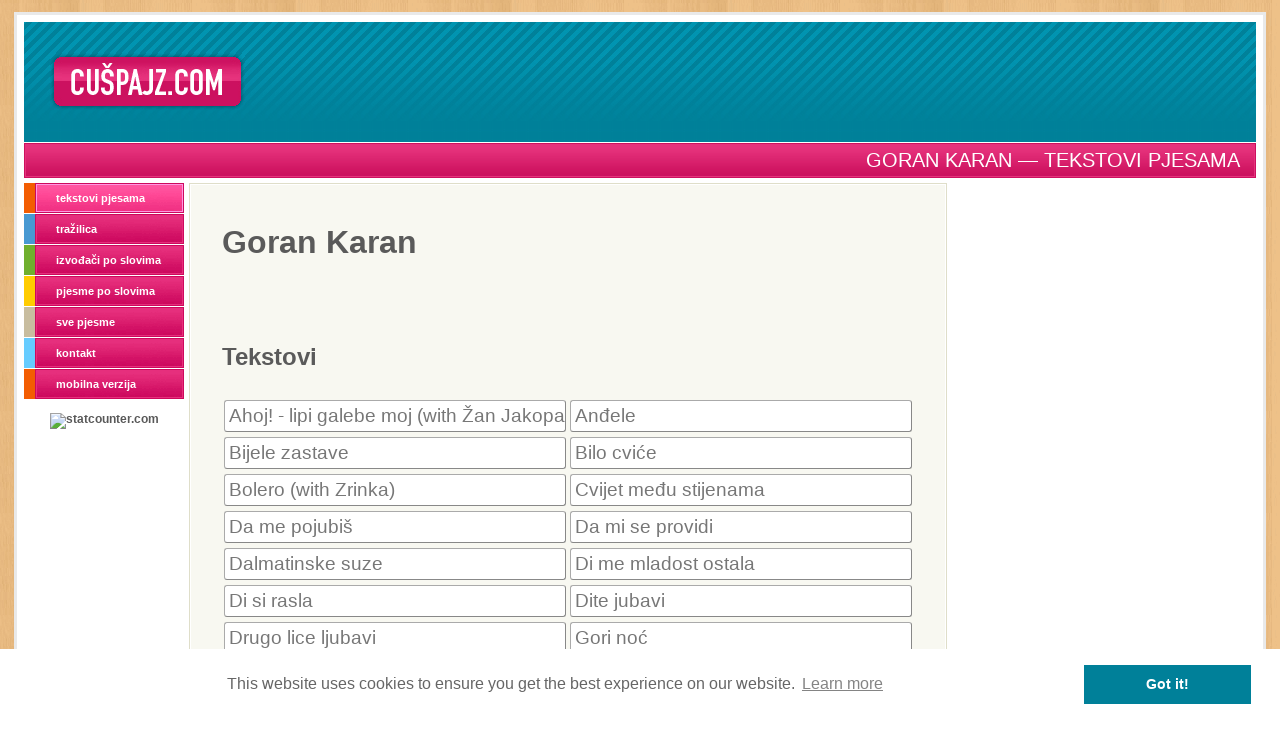

--- FILE ---
content_type: text/html; charset=UTF-8
request_url: https://cuspajz.com/tekstovi-pjesama/izvodjac/goran-karan.html
body_size: 4442
content:
<!DOCTYPE html>
<html lang="hr">

	<head>
		<meta charset="utf-8" />
		<meta name="robots" content="index,follow" />
		<meta name="revisit-after" content="7 Days" />
		<title>Goran Karan &mdash; Tekstovi pjesama</title>
		<meta name="description" content="Sve pjesme izvođača: Goran Karan - tekstovi pjesama" />
		<link rel="apple-touch-icon" sizes="57x57" href="/apple-touch-icon-57x57.png">
		<link rel="apple-touch-icon" sizes="60x60" href="/apple-touch-icon-60x60.png">
		<link rel="apple-touch-icon" sizes="72x72" href="/apple-touch-icon-72x72.png">
		<link rel="apple-touch-icon" sizes="76x76" href="/apple-touch-icon-76x76.png">
		<link rel="apple-touch-icon" sizes="114x114" href="/apple-touch-icon-114x114.png">
		<link rel="apple-touch-icon" sizes="120x120" href="/apple-touch-icon-120x120.png">
		<link rel="apple-touch-icon" sizes="144x144" href="/apple-touch-icon-144x144.png">
		<link rel="apple-touch-icon" sizes="152x152" href="/apple-touch-icon-152x152.png">
		<link rel="apple-touch-icon" sizes="180x180" href="/apple-touch-icon-180x180.png">
		<link rel="icon" type="image/png" href="/favicon-32x32.png" sizes="32x32">
		<link rel="icon" type="image/png" href="/android-chrome-192x192.png" sizes="192x192">
		<link rel="icon" type="image/png" href="/favicon-96x96.png" sizes="96x96">
		<link rel="icon" type="image/png" href="/favicon-16x16.png" sizes="16x16">
		<link rel="manifest" href="/manifest.json">
		<link rel="mask-icon" href="/safari-pinned-tab.svg" color="#5bbad5">
		<meta name="msapplication-TileColor" content="#da532c">
		<meta name="msapplication-TileImage" content="/mstile-144x144.png">
		<meta name="theme-color" content="#ffffff">
		<link rel="canonical" href="https://cuspajz.com/tekstovi-pjesama/izvodjac/goran-karan.html" />
		<meta property="og:url" content="https://cuspajz.com/tekstovi-pjesama/izvodjac/goran-karan.html" />
		<meta property="og:title" content="Goran Karan &mdash; Tekstovi pjesama" />
		<meta property="og:image" content="https://cuspajz.com/i/fb200.jpg" />
		<meta property="og:description" content="Sve pjesme izvođača: Goran Karan - tekstovi pjesama" />
		<meta property="fb:admins" content="771683285" />
		<meta property="fb:app_id" content="251862128215878" />
		<link rel="stylesheet" href="/inc/cuspajz.css?v=2.03" />
<script src="/inc/iframeResizer.min.js"></script>
<script>
			function bover( o ) { o.style.backgroundPosition = '0 42px'; }
			function bout( o ) { o.style.backgroundPosition = '0 0'; }
			function f( objName ) {
				var el = document.getElementById( objName );
				if( el ) { el.focus(); }
				else {
					el = document.getElementById( 'q' );
					if( el ) { el.focus(); }
				}
			}
			function checkFormOcijeni() {
				var ret = false;
				if( anyRadioChecked( document.ocijeni.grade ) ) { ret = true; }
				return ret;
			}
			function anyRadioChecked( r ) {
				var ret = false;
				for( var i=0; i<r.length; i++ ) { if( r[ i ].checked ) { ret = true; } }
				return ret;
			}
			function checkSearch() {
				if( document.searchForm.lq.value.length < 2 ) { return false; }
				return true;
			}
			function submitSearch() {
				if( checkSearch() ) { document.searchForm.submit(); }
				else { document.searchForm.lq.focus(); }
			}
		</script>
<script async src="https://pagead2.googlesyndication.com/pagead/js/adsbygoogle.js"></script>
	</head>

	<body>
		<div id="wrapper">
			<div id="page">
				<div id="header">
<div id="logo"><a title="Cuspajz.com" href="/">Cuspajz.com</a></div>
<div class="banner"><ins class="adsbygoogle" style="display:inline-block;width:970px;height:90px" data-ad-client="ca-pub-3495323231934799" data-ad-slot="8078270397"></ins><script>(adsbygoogle = window.adsbygoogle || []).push({});</script></div>
</div>
<div id="info">
<h1>Goran Karan &mdash; Tekstovi pjesama</h1>
</div>
				<div id="left">
				<ul id="menu">
					<li class="sel"><a class="a2" href="/tekstovi-pjesama/">tekstovi pjesama</a></li>
					<li><a class="a3" href="/tekstovi-pjesama/trazi/">tražilica</a></li>
					<li><a class="a4" href="/tekstovi-pjesama/izvodjaci-po-slovima/">izvođači po slovima</a></li>
					<li><a class="a5" href="/tekstovi-pjesama/pjesme-po-slovima/">pjesme po slovima</a></li>
					<li><a class="a6" href="/tekstovi-pjesama/sve-pjesme/">sve pjesme</a></li>
					<li><a class="a7" href="/kontakt/">kontakt</a></li>
					<li><a class="a2" href="/mobile/">mobilna verzija</a></li>
				</ul>
<div id="statcounter" class="padd5topC"><a style="display:block;height:14px;" href="https://statcounter.com/free-hit-counter/">statcounter.com</a></div>
				</div>
				<div id="c1"><div id="c2"><div id="c3">
					<h2 class="songList">Goran Karan</h2>
					<div class="Social"><table>
<tr>
<td><div class="g-plusone"></div></td>
<td><div class="fb-like" data-href="http://cuspajz.com/tekstovi-pjesama/izvodjac/goran-karan.html" data-send="true" data-width="576" data-show-faces="false" data-font="verdana" style="margin:0;">Učitava se...</div></td>
</tr>
</table></div>
					<h3 id="tekstoviPjesama">Tekstovi</h3>
					<ul class="songList" style="display:block;float:left;width:50%;"><li><a title="Ahoj! - lipi galebe moj (with Žan Jakopač)" href="/tekstovi-pjesama/pjesma/goran-karan/ahoj-lipi-galebe-moj-with-zan-jakopac.html">Ahoj! - lipi galebe moj (with Žan Jakopač)</a></li><li><a title="Bijele zastave" href="/tekstovi-pjesama/pjesma/goran-karan/bijele-zastave.html">Bijele zastave</a></li><li><a title="Bolero (with Zrinka)" href="/tekstovi-pjesama/pjesma/goran-karan/bolero-with-zrinka.html">Bolero (with Zrinka)</a></li><li><a title="Da me pojubiš" href="/tekstovi-pjesama/pjesma/goran-karan/da-me-pojubis.html">Da me pojubiš</a></li><li><a title="Dalmatinske suze" href="/tekstovi-pjesama/pjesma/goran-karan/dalmatinske-suze.html">Dalmatinske suze</a></li><li><a title="Di si rasla" href="/tekstovi-pjesama/pjesma/goran-karan/di-si-rasla.html">Di si rasla</a></li><li><a title="Drugo lice ljubavi" href="/tekstovi-pjesama/pjesma/goran-karan/drugo-lice-ljubavi.html">Drugo lice ljubavi</a></li><li><a title="Još uvijek vjerujem" href="/tekstovi-pjesama/pjesma/goran-karan/jos-uvijek-vjerujem.html">Još uvijek vjerujem</a></li><li><a title="Kad ti srce ne piva" href="/tekstovi-pjesama/pjesma/goran-karan/kad-ti-srce-ne-piva.html">Kad ti srce ne piva</a></li><li><a title="Kada jesen dođe" href="/tekstovi-pjesama/pjesma/goran-karan/kada-jesen-dodje.html">Kada jesen dođe</a></li><li><a title="Kako da te zaboravin" href="/tekstovi-pjesama/pjesma/goran-karan/kako-da-te-zaboravin.html">Kako da te zaboravin</a></li><li><a title="Kazna mi je što te ljubim" href="/tekstovi-pjesama/pjesma/goran-karan/kazna-mi-je-sto-te-ljubim.html">Kazna mi je što te ljubim</a></li><li><a title="Kuća slomljenog srca" href="/tekstovi-pjesama/pjesma/goran-karan/kuca-slomljenog-srca.html">Kuća slomljenog srca</a></li><li><a title="Lipo misto" href="/tekstovi-pjesama/pjesma/goran-karan/lipo-misto.html">Lipo misto</a></li><li><a title="Malena" href="/tekstovi-pjesama/pjesma/goran-karan/malena.html">Malena</a></li><li><a title="Ne šalji lađe" href="/tekstovi-pjesama/pjesma/goran-karan/ne-salji-ladje.html">Ne šalji lađe</a></li><li><a title="Nije nam se dalo" href="/tekstovi-pjesama/pjesma/goran-karan/nije-nam-se-dalo.html">Nije nam se dalo</a></li><li><a title="Nisam te vrijedan" href="/tekstovi-pjesama/pjesma/goran-karan/nisam-te-vrijedan.html">Nisam te vrijedan</a></li><li><a title="Novi dan" href="/tekstovi-pjesama/pjesma/goran-karan/novi-dan.html">Novi dan</a></li><li><a title="Od srca do usana" href="/tekstovi-pjesama/pjesma/goran-karan/od-srca-do-usana.html">Od srca do usana</a></li><li><a title="Ovo nije kraj (feat. Split Stars)" href="/tekstovi-pjesama/pjesma/goran-karan/ovo-nije-kraj-feat-split-stars.html">Ovo nije kraj (feat. Split Stars)</a></li><li><a title="Pali s oblaka" href="/tekstovi-pjesama/pjesma/goran-karan/pali-s-oblaka.html">Pali s oblaka</a></li><li><a title="Prid tvojin suzama" href="/tekstovi-pjesama/pjesma/goran-karan/prid-tvojin-suzama.html">Prid tvojin suzama</a></li><li><a title="Priznaj mi" href="/tekstovi-pjesama/pjesma/goran-karan/priznaj-mi.html">Priznaj mi</a></li><li><a title="Prozor kraj đardina" href="/tekstovi-pjesama/pjesma/goran-karan/prozor-kraj-djardina.html">Prozor kraj đardina</a></li><li><a title="Ružo moja bila" href="/tekstovi-pjesama/pjesma/goran-karan/ruzo-moja-bila.html">Ružo moja bila</a></li><li><a title="Splitska serenada" href="/tekstovi-pjesama/pjesma/goran-karan/splitska-serenada.html">Splitska serenada</a></li><li><a title="Suđeni na pola" href="/tekstovi-pjesama/pjesma/goran-karan/sudjeni-na-pola.html">Suđeni na pola</a></li><li><a title="Tiše kucaj srce moje (duet Martin Vučić)" href="/tekstovi-pjesama/pjesma/goran-karan/tise-kucaj-srce-moje-duet-martin-vucic.html">Tiše kucaj srce moje (duet Martin Vučić)</a></li><li><a title="Tu non llores mi querida" href="/tekstovi-pjesama/pjesma/goran-karan/tu-non-llores-mi-querida.html">Tu non llores mi querida</a></li><li><a title="Uvijek čekam te" href="/tekstovi-pjesama/pjesma/goran-karan/uvijek-cekam-te.html">Uvijek čekam te</a></li><li><a title="Vitre moj" href="/tekstovi-pjesama/pjesma/goran-karan/vitre-moj.html">Vitre moj</a></li></ul><ul class="songList" style="display:block;float:left;width:50%;"><li><a title="Anđele" href="/tekstovi-pjesama/pjesma/goran-karan/andjele.html">Anđele</a></li><li><a title="Bilo cviće" href="/tekstovi-pjesama/pjesma/goran-karan/bilo-cvice.html">Bilo cviće</a></li><li><a title="Cvijet među stijenama" href="/tekstovi-pjesama/pjesma/goran-karan/cvijet-medju-stijenama.html">Cvijet među stijenama</a></li><li><a title="Da mi se providi" href="/tekstovi-pjesama/pjesma/goran-karan/da-mi-se-providi.html">Da mi se providi</a></li><li><a title="Di me mladost ostala" href="/tekstovi-pjesama/pjesma/goran-karan/di-me-mladost-ostala.html">Di me mladost ostala</a></li><li><a title="Dite jubavi" href="/tekstovi-pjesama/pjesma/goran-karan/dite-jubavi.html">Dite jubavi</a></li><li><a title="Gori noć" href="/tekstovi-pjesama/pjesma/goran-karan/gori-noc.html">Gori noć</a></li><li><a title="Jubim te, jubim" href="/tekstovi-pjesama/pjesma/goran-karan/jubim-te-jubim.html">Jubim te, jubim</a></li><li><a title="Kad ti u oči zaronim" href="/tekstovi-pjesama/pjesma/goran-karan/kad-ti-u-oci-zaronim.html">Kad ti u oči zaronim</a></li><li><a title="Kada zaspu anđeli" href="/tekstovi-pjesama/pjesma/goran-karan/kada-zaspu-andjeli.html">Kada zaspu anđeli</a></li><li><a title="Kao da te ne volim" href="/tekstovi-pjesama/pjesma/goran-karan/kao-da-te-ne-volim.html">Kao da te ne volim</a></li><li><a title="Koga jubiš sad" href="/tekstovi-pjesama/pjesma/goran-karan/koga-jubis-sad.html">Koga jubiš sad</a></li><li><a title="Lipa si, lipa" href="/tekstovi-pjesama/pjesma/goran-karan/lipa-si-lipa.html">Lipa si, lipa</a></li><li><a title="Lolita" href="/tekstovi-pjesama/pjesma/goran-karan/lolita.html">Lolita</a></li><li><a title="Moja si, to znaš" href="/tekstovi-pjesama/pjesma/goran-karan/moja-si-to-znas.html">Moja si, to znaš</a></li><li><a title="Ne zaboravi me ti" href="/tekstovi-pjesama/pjesma/goran-karan/ne-zaboravi-me-ti.html">Ne zaboravi me ti</a></li><li><a title="Nima vrimena" href="/tekstovi-pjesama/pjesma/goran-karan/nima-vrimena.html">Nima vrimena</a></li><li><a title="Nisan ti sve reka" href="/tekstovi-pjesama/pjesma/goran-karan/nisan-ti-sve-reka.html">Nisan ti sve reka</a></li><li><a title="Od jubavi san duša ranjena" href="/tekstovi-pjesama/pjesma/goran-karan/od-jubavi-san-dusa-ranjena.html">Od jubavi san duša ranjena</a></li><li><a title="Ostani" href="/tekstovi-pjesama/pjesma/goran-karan/ostani.html">Ostani</a></li><li><a title="Ovo srce" href="/tekstovi-pjesama/pjesma/goran-karan/ovo-srce.html">Ovo srce</a></li><li><a title="Potonut ću u mrak" href="/tekstovi-pjesama/pjesma/goran-karan/potonut-cu-u-mrak.html">Potonut ću u mrak</a></li><li><a title="Pristajem na sve" href="/tekstovi-pjesama/pjesma/goran-karan/pristajem-na-sve.html">Pristajem na sve</a></li><li><a title="Probudi me u svitanje" href="/tekstovi-pjesama/pjesma/goran-karan/probudi-me-u-svitanje.html">Probudi me u svitanje</a></li><li><a title="Putujen tamo" href="/tekstovi-pjesama/pjesma/goran-karan/putujen-tamo.html">Putujen tamo</a></li><li><a title="Samo za tebe" href="/tekstovi-pjesama/pjesma/goran-karan/samo-za-tebe.html">Samo za tebe</a></li><li><a title="Splitski tango" href="/tekstovi-pjesama/pjesma/goran-karan/splitski-tango.html">Splitski tango</a></li><li><a title="Sve je bilo zbog tebe" href="/tekstovi-pjesama/pjesma/goran-karan/sve-je-bilo-zbog-tebe.html">Sve je bilo zbog tebe</a></li><li><a title="To je drugo lice, ljubavi (duet Kemal Monteno)" href="/tekstovi-pjesama/pjesma/goran-karan/to-je-drugo-lice-ljubavi-duet-kemal-monteno.html">To je drugo lice, ljubavi (duet Kemal Monteno)</a></li><li><a title="Uvelo lišće" href="/tekstovi-pjesama/pjesma/goran-karan/uvelo-lisce.html">Uvelo lišće</a></li><li><a title="Vagabundo" href="/tekstovi-pjesama/pjesma/goran-karan/vagabundo.html">Vagabundo</a></li></ul>					<br clear="all" /><br />
					<div class="fb-comments" data-href="http://cuspajz.com/tekstovi-pjesama/izvodjac/goran-karan.html" data-num-posts="10" data-width="576"></div>
					<iframe id="Banner" alt="TheVegCat" title="TheVegCat" width="100%" height="160" style="width:100%;max-width:800px;margin:50px 0 100px 0;padding:0;border:none;" src="https://thevegcat.com/banner?ref=cuspajz.com&type=desktop&lang=hr"></iframe>
<script>
window.addEventListener("message", event => {
if (event.data?.type !== "THEVEGCAT_BANNER_DIMENSIONS") { return; }
const iframe = document.getElementById("Banner");
iframe.style.height = (event.data.dimensions.height+22) + "px";
});
</script>
				</div></div></div>
				<div id="t4"><ins class="adsbygoogle" style="display:inline-block;width:300px;height:600px" data-ad-client="ca-pub-3495323231934799" data-ad-slot="3787671599"></ins><script>(adsbygoogle = window.adsbygoogle || []).push({});</script></div>
<footer><p>&copy; 2006-2026 cuspajz.com</p></footer>
				<div id="spc">&nbsp;</div>
			</div>
		</div>
<div id="fb-root"></div>
<script>(function(d, s, id) {
var js, fjs = d.getElementsByTagName(s)[0];
if (d.getElementById(id)) return;
js = d.createElement(s); js.id = id;
js.src = "//connect.facebook.net/en_GB/sdk.js#xfbml=1&appId=251862128215878&version=v2.0";
fjs.parentNode.insertBefore(js, fjs);
}(document, 'script', 'facebook-jssdk'));</script><script>
  var _paq = window._paq = window._paq || [];
  /* tracker methods like "setCustomDimension" should be called before "trackPageView" */
  _paq.push(['trackPageView']);
  _paq.push(['enableLinkTracking']);
  (function() {
    var u="https://matomo.thevegcat.com/";
    _paq.push(['setTrackerUrl', u+'matomo.php']);
    _paq.push(['setSiteId', '17']);
    var d=document, g=d.createElement('script'), s=d.getElementsByTagName('script')[0];
    g.async=true; g.src=u+'matomo.js'; s.parentNode.insertBefore(g,s);
  })();
</script><script>
if(document.getElementById('statcounter')){document.getElementById('statcounter').innerHTML='<a target="_blank" href="https://statcounter.com/free-hit-counter/"><img border="0" height="14" class="statcounter" title="statcounter.com" alt="statcounter.com" src="https://c18.statcounter.com/counter.php?sc_project=1935988&java=0&security=66571525&invisible=0" /></a>';}
</script><link rel="stylesheet" type="text/css" href="//cdnjs.cloudflare.com/ajax/libs/cookieconsent2/3.0.3/cookieconsent.min.css" />
<script src="//cdnjs.cloudflare.com/ajax/libs/cookieconsent2/3.0.3/cookieconsent.min.js"></script>
<script>
window.addEventListener("load",function(){window.cookieconsent.initialise({"palette":{"popup":{"background":"#ffffff","text":"#666666"},"button":{"background":"#008099","text":"#ffffff"}}})});
</script>	</body>

</html>

--- FILE ---
content_type: text/html; charset=utf-8
request_url: https://www.google.com/recaptcha/api2/aframe
body_size: 267
content:
<!DOCTYPE HTML><html><head><meta http-equiv="content-type" content="text/html; charset=UTF-8"></head><body><script nonce="XgTP3vG3ZAirsxqu8gi8dg">/** Anti-fraud and anti-abuse applications only. See google.com/recaptcha */ try{var clients={'sodar':'https://pagead2.googlesyndication.com/pagead/sodar?'};window.addEventListener("message",function(a){try{if(a.source===window.parent){var b=JSON.parse(a.data);var c=clients[b['id']];if(c){var d=document.createElement('img');d.src=c+b['params']+'&rc='+(localStorage.getItem("rc::a")?sessionStorage.getItem("rc::b"):"");window.document.body.appendChild(d);sessionStorage.setItem("rc::e",parseInt(sessionStorage.getItem("rc::e")||0)+1);localStorage.setItem("rc::h",'1769428924519');}}}catch(b){}});window.parent.postMessage("_grecaptcha_ready", "*");}catch(b){}</script></body></html>